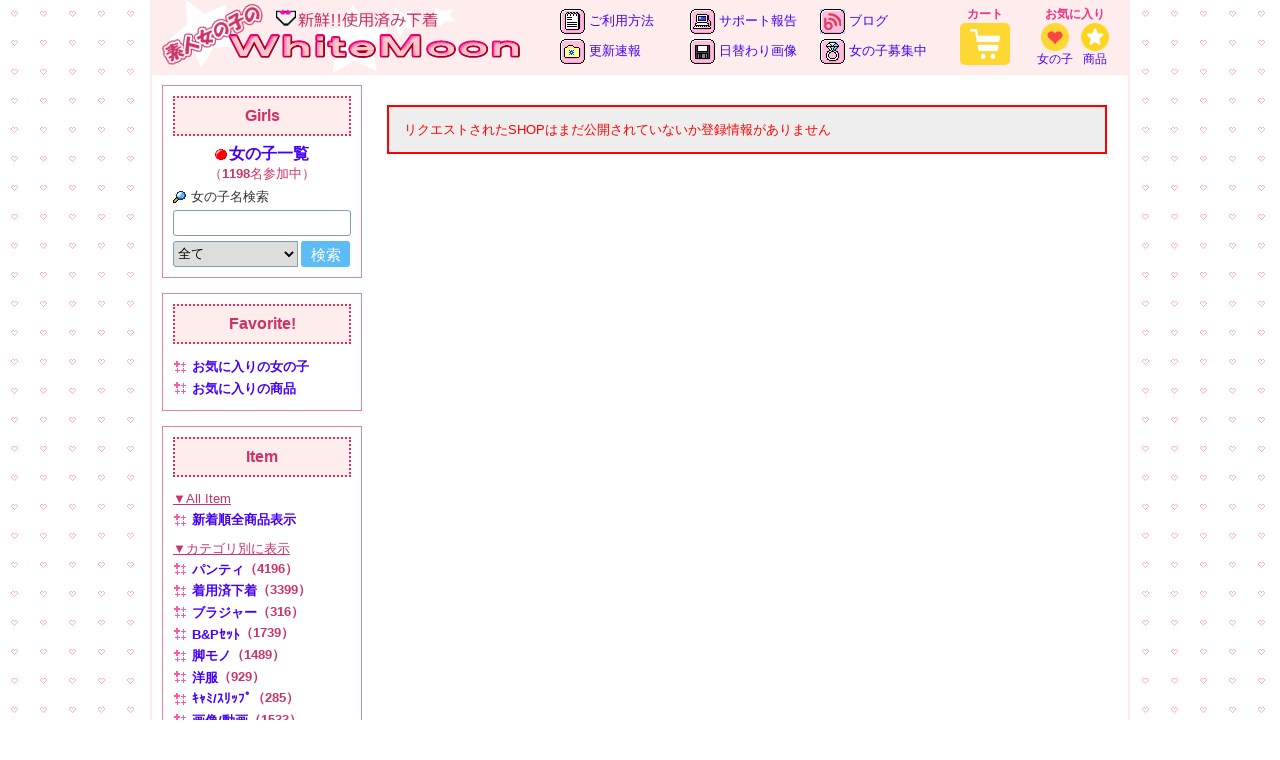

--- FILE ---
content_type: text/html; charset=UTF-8
request_url: https://www.w-moon.net/album_maki.html
body_size: 2628
content:
<!DOCTYPE html>
<html lang="ja">
<head>
<link rel="stylesheet" href="/common/css/common.css?20251215" />
<script src="/common/js/jquery-3.7.1.min.js"></script>
<script src="/common/js/lazysizes.min.js"></script>
<script src="/common/js/pickupgirl.js"></script>
<title>Error</title>
</head>
<body>
<div id="wrapper">
<div id="header">
	<h1><a href="top.html"><img src="images/whitemoon2.gif" alt="ＷｈｉｔｅＭｏｏｎ "></a></h1>
	<div class="menu">
		<ul>
			<li><a href="houto.html"><img src="images/header.1.gif"> ご利用方法</a></li>
			<li><a href="repo.html"><img src="images/header.2.gif"> サポート報告</a></li>
			<li><a href="http://whitemoonnet.blog.2nt.com/" target="_blank"><img src="images/header.3.png"> ブログ</a></li>
		</ul>
		<ul>
			<li><a href="news.html"><img src="images/header.4.gif"> 更新速報</a></li>
			<li><a href="daily.html"><img src="images/header.5.gif"> 日替わり画像</a></li>
			<li><a href="girlscontact.html"><img src="images/header.6.gif"> 女の子募集中</a></li>
		</ul>
	</div>
	<div class="cartBtn">
		<strong>カート</strong>
		<a href="cart.html">
			<img src="/sp/images/header/cart.png">
			<!--@now_cart_count-->
			<!--now_cart_count@-->
		</a>
	</div>
	<div class="favLink">
		<strong>お気に入り</strong>
		<ul>
			<li><a href="favshop.html"><img src="/common/images/fav-heart.png"><span>女の子</span></a></li>
			<li><a href="favitem.html"><img src="/common/images/fav-star.png"><span>商品</span></a></li>
		</ul>
	</div>
</div>
<div id="container">
<div id="sidebar">
	<div class="sideBox sideSearch">
		<h3>Girls</h3>
		<dl>
			<dt><img src="images/f766.gif" width="14" height="14"><a href="girls.html">女の子一覧</a></dt>
			<dd>（<strong>1198</strong>名参加中）</dd>
		</dl>
		<form action="girls.html" method="get">
			<span><img src="images/untitled3.gif"> 女の子名検索</span>
			<input type="text" name="word" value="" maxlength="20">
			<select name="age">
				<option value="0">全て</option>
				<option value="1">１８歳～２０歳</option>
				<option value="2">２１歳～２４歳</option>
				<option value="3">２５歳～３０歳</option>
				<option value="4">３１歳～</option>
			</select><input type="submit" value="検索">
		</form>
	</div>

	<div class="sideBox">
		<h3>Favorite!</h3>
		<ul class="sideList">
			<li><img src="images/komejirushi.gif"><a href="favshop.html">お気に入りの女の子</a></li>
			<li><img src="images/komejirushi.gif"><a href="favitem.html">お気に入りの商品</a></li>
		</ul>
	</div>

	<div class="sideBox">
		<h3>Item</h3>
		<span class="lead mt15">▼All Item</span>
		<ul class="sideList mt7">
			<li><img src="images/komejirushi.gif"><a href="items.html">新着順全商品表示</a></li>
		</ul>
		<span class="lead mt15">▼カテゴリ別に表示</span>
		<ul class="sideList mt7">
			<li class=""><img src="images/komejirushi.gif"><a href="items_p.html">パンティ</a>（4196）</li>
			<li class=""><img src="images/komejirushi.gif"><a href="items_n.html">着用済下着</a>（3399）</li>
			<li class=""><img src="images/komejirushi.gif"><a href="items_b.html">ブラジャー</a>（316）</li>
			<li class=""><img src="images/komejirushi.gif"><a href="items_bp.html">B&Pｾｯﾄ</a>（1739）</li>
			<li class=""><img src="images/komejirushi.gif"><a href="items_a.html">脚モノ</a>（1489）</li>
			<li class=""><img src="images/komejirushi.gif"><a href="items_y.html">洋服</a>（929）</li>
			<li class=""><img src="images/komejirushi.gif"><a href="items_k.html">ｷｬﾐ/ｽﾘｯﾌﾟ</a>（285）</li>
			<li class=""><img src="images/komejirushi.gif"><a href="items_g.html">画像/動画</a>（1533）</li>
			<li class=""><img src="images/komejirushi.gif"><a href="items_t.html">…他愛用品</a>（639）</li>
		</ul>
	</div>

	<div class="sideBox">
		<h3>Girls PR</h3>
		<span class="lead mt15">▼SELF UP DATA</span>
		<ul class="sideList mt7">
			<li><img src="images/komejirushi.gif"><a href="news.html">更新速報</a></li>
		</ul>
		<span class="lead mt15">▼TODAY</span>
		<ul class="sideList mt7">
			<li><img src="images/komejirushi.gif"><a href="daily.html">女の子達の日替り画像</a></li>
		</ul>
	</div>

	<div class="sideBox">
		<h3>Menu</h3>
		<span class="lead mt15">▼はじめてのかた</span>
		<ul class="sideList mt7">
			<li><img src="images/komejirushi.gif"><a href="houto.html">ご利用方法</a></li>
		</ul>
		<span class="lead mt15">▼サイトからのお知らせ</span>
		<ul class="sideList mt7">
			<li><img src="images/komejirushi.gif"><a href="repo.html">サポートからのご報告</a></li>
		</ul>
		<span class="lead mt15">▼随時募集中</span>
		<ul class="sideList mt7">
			<li><img src="images/komejirushi.gif"><a href="girlscontact.html">女の子出品者登録</a></li>
		</ul>
	</div>

	<div class="sideBox c">
		<h3>Information</h3>
		<p class="mt15">ブログも配信中♪</p>
		<a href="http://whitemoonnet.blog.2nt.com/" target="_blank"><img src="images/fc2blog.png" width="60"></a>
	</div>

	<div class="sideBox">
		<h3>SmartPhone</h3>
		<p class="c lh14" style="margin-bottom:0">
			WhiteMoonはスマートフォンからもご利用頂けます♪
		</p>
		<p class="c no-m">
			<a href="/sp/"><img src="images/smartphone/QR.png"></a>
		</p>
		<p class="c" style="margin-top:0; background:#FFC;">
			<a href="/sp/">★スマートフォンサイトへ★</a>
		</p>
	</div>

	<div class="sideBox">
		<h3>激安アダルトグッズ</h3>
		<span class="lead mt10 c">▼下着と一緒にどうぞ♪</span>
		<p class="c mt15"><strong style="font-size:16px; color:red;">☆PR広告☆</strong></p>
		<p class="c mt10 lh12">★ローター\198<br>★お〇〇この匂</p>
		<p class="mt10 lh14">『秘密厳守即日発送』『3000点以上のフェチ・マニア向けＤＶＤ-サンプル動画,画像無料公開中!』『どこよりも詳しい商品レビューと口コミ』</p>
		<p class="c mt7"><img src="images/komejirushi.gif" style="vertical-align:top; margin-right:3px"><a href="https://www.e-nls.com/access.php?agency_id=af903588&fid=393" target="_blank" rel="noopener" class="fb">アダルトグッズのNLS</a></p>
	</div>

	<div class="sideBox">
		<h3>Support</h3>
		<p class="mt10 c fb">
			<a href="inquiry.html">お問い合わせメール</a> <img src="images/mail2.gif">
		</p>
	</div>

	<div class="c mt15">
		<!-- DigiCert Seal HTML -->
		<div id="DigiCertClickID_BS6udTzM_2"></div>
		<!-- DigiCert Seal Code -->
		<script type="text/javascript">var __dcid = __dcid || [];__dcid.push(["DigiCertClickID_BS6udTzM_2", "16", "s", "black", "BS6udTzM"]);(function(){var cid=document.createElement("script");cid.async=true;cid.src="//seal.digicert.com/seals/cascade/seal.min.js";var s = document.getElementsByTagName("script");var ls = s[(s.length - 1)];ls.parentNode.insertBefore(cid, ls.nextSibling);}());</script>
		<p style="font-size:12px">
			ＷｈｉｔｅＭｏｏｎは
			SSL暗号化通信に対応しています
			安心してご利用いただけます
		</p>
	</div>
	<div class="c mt15">
		<a href="top.html"><img src="images/top.gif"></a>
	</div>
</div><!--/sidebar-->
<div id="main">
<!--/////////////////////////////////////////////////////////////////////////-->

<div id="error">
	<p class="mssg">
		リクエストされたSHOPはまだ公開されていないか登録情報がありません	</p>
</div>

<!--/////////////////////////////////////////////////////////////////////////-->
</div><!--/main-->
</div><!--/container-->
</div><!--/wrapper-->
<div id="footer">
	<ul class="link">
		<li><a href="/houto.html">[ご利用方法]</a></li>
		<li><a href="/repo.html">[サポート報告]</a></li>
		<li><a href="/news.html">[更新速報]</a></li>
		<li><a href="/daily.html">[日替画像]</a></li>
		<li><a href="/girls.html">[女の子一覧]</a></li>
		<li><a href="/girlscontact.html">[女の子募集]</a></li>
	</ul>
	<ul class="link">
		<li><a href="/inquiry.html">[お問い合わせ]</a></li>
		<li><a href="kyoka1.html" target="_blank">[特定商取引法に基づく表示]</a></li>
		<li><a href="rule.html" target="_blank">[利用規約]</a></li>
		<li><a href="/sp/top.html">[スマートフォンページ]</a></li>
		<li><a href="http://www.e-nls.com/access.php?agency_id=af903588" target="_blank">[格安大人玩具]</a></li>
	</ul>
	<div class="copyright">
		Copyright(c) 2003～ White Moon. All Rights Reserved.
	</div>
</div>
</body>
</html>


--- FILE ---
content_type: text/html; charset=UTF-8
request_url: https://www.w-moon.net/pickupgirl.html
body_size: 90
content:
<div class="pugBox">
	<div class="c mt10 mb7 ">
		<a href="shop_yunyun.html"><img src="/img/thumb/photo/yunyun_120x160_NDKXCNmR.jpg" width="120" height="160"></a>
		<span class="bl c mt5"><a href="shop_yunyun.html">ゆんゆん</a></span>
	</div>
	<dl>
		<dt><img src="images/nenrei.gif" alt="年齢"></dt>
		<dd>31才</dd>
	</dl>
	<dl>
		<dt><img src="images/syokugyou.gif" alt="職業"></dt>
		<dd>人妻💗</dd>
	</dl>
	<dl>
		<dt><img src="images/tanjyoubi.gif" alt="誕生日"></dt>
		<dd>7月4日</dd>
	</dl>
	<dl>
		<dt><img src="images/3size.gif" alt="3サイズ"></dt>
		<dd>B85/W61/H87</dd>
	</dl>
	<dl>
		<dt><img src="images/syumi.gif" alt="趣味"></dt>
		<dd>バドミントン、洋画、海外ドラマ、ゲーム、お買い物</dd>
	</dl>
</div>


--- FILE ---
content_type: application/javascript
request_url: https://www.w-moon.net/common/js/pickupgirl.js
body_size: -233
content:
$(function(){
	$.ajax({
		type: 'GET',
		url: 'pickupgirl.html',
		dataType: 'html',
	}).done(function(res){
		$('#pugHolder').html(res);
	});
});
